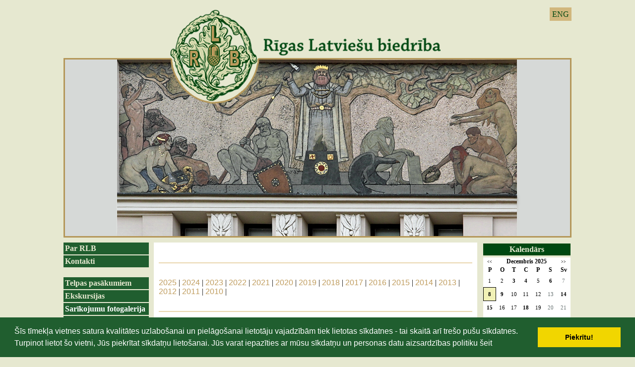

--- FILE ---
content_type: text/html; charset=WINDOWS-1257
request_url: https://www.rlb.lv/?p=9122&lang=1509&gads=2020
body_size: 5060
content:

<html xmlns="http://www.w3.org/1999/xhtml" >


<head>


<meta http-equiv="Content-Type" content="text/html; charset=windows-1257" />
<link rel="icon" type="image/vnd.microsoft.icon" href="/imgs/1124/logo.ico" />
<link rel="SHORTCUT ICON" href="/imgs/1124/logo.ico" />   
<link media="screen" rel="stylesheet" href="/colorbox/colorbox.css" />
<script type="text/javascript" src="/jquery-1.4.2.min.js"></script>
<script type="text/javascript" src="/colorbox/jquery.colorbox-min.js"></script>


<script type="text/javascript" src="/index_js.js"></script>
<!--<script type="text/javascript" src="jquery.flash.js"></script>-->
<script type="text/javascript" src="/jquery.autoheight.js"></script>
<script language="JavaScript" src="/gen_validatorv2.js" type="text/javascript"></script>


<link rel="stylesheet" type="text/css" href="/css/extra_fonts.css" />
<link rel="stylesheet" type="text/css" href="/css/global.php?clid=1124" />
	<link rel="stylesheet" type="text/css" href="/css/cookieconsent.min.css" />
	<script src="/js/cookieconsent.min.js"></script>
	<script>
	window.addEventListener("load", function(){
	window.cookieconsent.initialise({
	  "palette": {
		"popup": {
		  "background": "#000"
		},
		"button": {
		  "background": "#f1d600"
		}
	  }
	})});
	</script>
	
<meta name="dr:say:title" content="Rīgas Latviešu biedrība" /><title>Rīgas Latviešu biedrība </title>
<meta name="robots" content="index, follow">

<meta property="og:type" content="website" /> 
<meta property="og:url" content="https://www.rlb.lv/?p=9122&lang=1509&gads=2020" />
<meta property="og:title" content="Rīgas Latviešu biedrība" />
<meta property="twitter:title" content="Rīgas Latviešu biedrība" /><meta property="fb:app_id" content="1678496455703994"/>

<meta property="og:description" content="Rīgas Latviešu biedrība" />
<meta property="twitter:description" content="Rīgas Latviešu biedrība" />
        <META NAME="DESCRIPTION" CONTENT="Rīgas Latviešu biedrība">

        <META NAME="KEYWORDS" CONTENT="Rīgas Latviešu biedrība, Rīgas Latviešu biedrība"><style>
	#saraksts .hide {
		display:none;
	}
	#public_forum iframe, #public_forum img { 
		max-width:100% !important;
	}
</style>
<link rel="stylesheet" type="text/css" href="/3777/22.php"></link>
<!-- Google tag (gtag.js) -->
<script async src="https://www.googletagmanager.com/gtag/js?id=G-XHNLFKDSBD"></script>
<script>
  window.dataLayer = window.dataLayer || [];
  function gtag(){dataLayer.push(arguments);}
  gtag('js', new Date());

  gtag('config', 'G-XHNLFKDSBD');
</script></head>
<body>
 
 
<div id="logo" style="cursor:pointer;" >
<ul id="valodas">
		                                <li><a  href="?langs=1510" >ENG</a>
								</li>
                                 
	</ul>
<link href="/jsImgSlider/themes/4/js-image-slider.css" rel="stylesheet" type="text/css" />
 <script src="/jsImgSlider/themes/4/js-image-slider1.js" type="text/javascript"></script>
 <style>
	#slider 
{
	position:relative;
	margin:0 auto; /*center-aligned*/
	background-size:1024px 459px !important;
	width:1024px !important;
	height:459px !important;
    transform: translate3d(0,0,0);
}
#sliderFrame {
	height:459px; !important;
}
#slider, #slider div.sliderInner { 
	width:1024px;
		height:459px;
}

 </style> 
 <div id="slider" style=""  onclick="window.location.href='/sakums'">
 
 <img src="/3777/new/slide0_new.png" alt="" /> 
 <img src="/3777/new/slide1_new.png" alt="" /> 
  <img src="/3777/new/slide3_new.png" alt="" /> 
  <img src="/3777/new/slide7_new.png" alt="" /> 
 </div>
	
</div>
<div id="saturs_1">
	<ul id="menu">
	
 <li class="lia" ><a href=/par-rlb>Par RLB</a>                                </li>
                                <li class="lia" ><a href=/kontakti>Kontakti</a><br />                                </li>
                                <li class="lia" ><a href=/telpas-pasakumiem>Telpas pasākumiem</a>                                </li>
                                <li class="lia" ><a href=/ekskursijas>Ekskursijas</a>                                </li>
                                <li class="lia active"><a  href=/foto-galerijas class='aactive'>Sarīkojumu fotogalerija</a>                                </li>
                                <li class="lia" ><a href=/rlb-nams>RLB nams</a><br />                                </li>
                                <li class="lia" ><a href=/rlb-vesture>RLB vēsture</a>                                </li>
                                <li class="lia" ><a href=/rlb-komisijas>RLB komisijas</a>                                </li>
                                <li class="lia" ><a href=/rlb-kolektivi>RLB kolektīvi</a>                                </li>
                                <li class="lia" ><a href=/rlb-interesu-kopas>RLB interešu kopas</a>                                </li>
                                <li class="lia" ><a href=/talants-latvijai>Talants Latvijai</a>                                </li>
                                <li class="lia" ><a href=/ziedotaji>Ziedotāji</a>                                </li>
                                <li class="lia" ><a href=/sadarbibas-partneri>Sadarbības partneri</a>                                </li>
                                						
						
						<br />	 <div style="text-align:center;" id="contentBlock_bann" class="zinb conta">
	 
						<br />            <p style="text-align:center"><font face="Verdana" size="2"><p align="center"><img alt="" src="/imgs/1124/2014/stavi-stpri-karog.jpg" />&nbsp;</p>
<p align="center"><img width='150' height='5' src='/imgs/1124/tekstam-2010/150x5.jpg' alt='' title='' /> </p>
<p align="center"><a href="https://www.latviesi.com" target="_blank"><img alt="" src="/imgs/1124/Untitled_design__12_.png" />
</a></p>
<font face="Verdana" size="2"><p align="center"><img width="150" height="5" title="" alt="" src="/imgs/1124/tekstam-2010/150x5.jpg" />
</p>
<p align="center"><a href="https://www.facebook.com/RLBFolklora"><img alt="" src="/imgs/1124/2021-2022/RLB_FOLKLORAS_KOMISIJA.png" /></a>&nbsp;</p>
<p align="center"><a title="" href="http://rlb.lv/index.php?p=9276&amp;pp=13147&amp;lang=1509">
</a></p>
<p align="center"><font color="#330000" size="3"><img width="150" height="5" title="" alt="" src="../imgs/1124/tekstam-2010/150x5.jpg" /><br /></font></p>
<p align="center"><font color="#330000" size="3">&nbsp;<a href="https://jabalso.lv/saderibas-tests/"></a>
</font><font color="#330000" size="3">&nbsp;</font></p>
<div align="center"></div>
</font></font></p>        <Br />
		</div><br />		</ul>
	<div id="centrs">
			    <style>
.gala {
	color:#000;
	text-decoration:none;
}
.group1 {
	text-decoration:none !important;
	border:0px none !important;
}
.group1 img {
	border:1px solid #c0c0c0;
	margin:5px;
	padding:5px;
}
.galerija {
	display:inline-block;
	*float:left;
	width:140px;
	height:auto;
	border:1px solid #f0f0f0;
	margin:10px;
	opacity:0.8;
	text-align:center;
	cursor:pointer;
}
.galerija:hover {
	opacity:1;
}
.galerija img {
	display:block;
	border:1px solid #f0f0f0;
		width:120px !important;
		margin:0 auto;
}
.galerija span {
	font-size:11px;
	font-family:Verdana, sans-serif;
}
.galerija .title {
	font-size:13px;
	font-weight:bold;
	font-family:Verdana, sans-serif;
}
.verd {
	font-family:Verdana, sans-serif !important;
}

.ver {
	font-family:Verdana, sans-serif !important;
}
.back {
	font-size:11px !important;
}
.g103 {
width:140px; height:103px; overflow:hidden;
}
.atpakal {
		display:block;
		font-size:15px !Important;
		width:100%;
		text-align:right;
}
</style>
<hr />
<a href='?p=9122&lang=1509&gads=2025' class='ver'>2025</a> |
	
<a href='?p=9122&lang=1509&gads=2024' class='ver'>2024</a> |
	
<a href='?p=9122&lang=1509&gads=2023' class='ver'>2023</a> |
	
<a href='?p=9122&lang=1509&gads=2022' class='ver'>2022</a> |
	
<a href='?p=9122&lang=1509&gads=2021' class='ver'>2021</a> |
	
<a href='?p=9122&lang=1509&gads=2020' class='ver'>2020</a> |
	
<a href='?p=9122&lang=1509&gads=2019' class='ver'>2019</a> |
	
<a href='?p=9122&lang=1509&gads=2018' class='ver'>2018</a> |
	
<a href='?p=9122&lang=1509&gads=2017' class='ver'>2017</a> |
	
<a href='?p=9122&lang=1509&gads=2016' class='ver'>2016</a> |
	
<a href='?p=9122&lang=1509&gads=2015' class='ver'>2015</a> |
	
<a href='?p=9122&lang=1509&gads=2014' class='ver'>2014</a> |
	
<a href='?p=9122&lang=1509&gads=2013' class='ver'>2013</a> |
	
<a href='?p=9122&lang=1509&gads=2012' class='ver'>2012</a> |
	
<a href='?p=9122&lang=1509&gads=2011' class='ver'>2011</a> |
	
<a href='?p=9122&lang=1509&gads=2010' class='ver'>2010</a> |
	<hr /><a class='gala' href='?p=9122&galerija=980707&lang=1509' id='xsw_0'><div class='galerija'><center><span class="title">Koncertuzvedums Pirmajai latviešu nacionālajai operai “Baņuta” 100!</span></center><div style='' class='g103'><img src='/imgs/1124/galerijas/thumb_p1envmsqf1l2c1ejapto9432er4.png' style='width:103px;'/></div><center><span>35 Bildes</span></center></div></a><a class='gala' href='?p=9122&galerija=980686&lang=1509' id='xsw_1'><div class='galerija'><center><span class="title">Dievaine "Kalna Vaizuļos"</span></center><div style='' class='g103'><img src='/imgs/1124/galerijas/thumb_p1embous5gn79ssg1j3neshr09d.JPG' style='width:103px;'/></div><center><span>12 Bildes</span></center></div></a><a class='gala' href='?p=9122&galerija=980682&lang=1509' id='xsw_2'><div class='galerija'><center><span class="title">Konference “Pirmajai latviešu nacionālajai operai “Baņuta” – 100”</span></center><div style='' class='g103'><img src='/imgs/1124/galerijas/thumb_p1elklhpdt157arp71jge97t10cc5.JPG' style='width:103px;'/></div><center><span>15 Bildes</span></center></div></a><a class='gala' href='?p=9122&galerija=980681&lang=1509' id='xsw_3'><div class='galerija'><center><span class="title">Gleznu un medaļu izstāde “Rīga”</span></center><div style='' class='g103'><img src='/imgs/1124/galerijas/thumb_p1eli098041iqeabh4onqr71khsb.JPG' style='width:103px;'/></div><center><span>21 Bildes</span></center></div></a><a class='gala' href='?p=9122&galerija=980670&lang=1509' id='xsw_4'><div class='galerija'><center><span class="title">Literāra pēcpusdiena "Kas gan ir dvēsele"</span></center><div style='' class='g103'><img src='/imgs/1124/galerijas/thumb_p1ekvrehkht07mk61iep1kqi5fh8.JPG' style='width:103px;'/></div><center><span>8 Bildes</span></center></div></a><a class='gala' href='?p=9122&galerija=980652&lang=1509' id='xsw_5'><div class='galerija'><center><span class="title">Tikšanās Somugru dienu noskaņās</span></center><div style='' class='g103'><img src='/imgs/1124/galerijas/thumb_p1ejs201q6ko53ens8b10hi18utc.jpg' style='width:103px;'/></div><center><span>12 Bildes</span></center></div></a><a class='gala' href='?p=9122&galerija=980631&lang=1509' id='xsw_6'><div class='galerija'><center><span class="title">Spodrības diena Rīgas Latviešu biedrībā</span></center><div style='' class='g103'><img src='/imgs/1124/galerijas/thumb_p1ei5k3m0l2in1dd0ir91b6j1rof4.JPG' style='width:103px;'/></div><center><span>16 Bildes</span></center></div></a><a class='gala' href='?p=9122&galerija=980627&lang=1509' id='xsw_7'><div class='galerija'><center><span class="title"> Literāri muzikāls pasākums "DZEJA PAR MUMS"</span></center><div style='' class='g103'><img src='/imgs/1124/galerijas/thumb_p1ehk5s5ngd01gv71fd5v3d7724.jpeg' style='width:103px;'/></div><center><span>8 Bildes</span></center></div></a><a class='gala' href='?p=9122&galerija=980624&lang=1509' id='xsw_8'><div class='galerija'><center><span class="title">Diskusiju vakars - tikšanās ar Latvijas Republikas Kultūras ministru Nauri Puntuli</span></center><div style='' class='g103'><img src='/imgs/1124/galerijas/thumb_p1egq1v9b71efu151c1kf4rtl1a8m4.JPG' style='width:103px;'/></div><center><span>3 Bildes</span></center></div></a><a class='gala' href='?p=9122&galerija=980617&lang=1509' id='xsw_9'><div class='galerija'><center><span class="title">„Sēņotāju stāstu dienas”Siguldas novada, Mores pagasta „Kalna Vaizuļos”   </span></center><div style='' class='g103'><img src='/imgs/1124/galerijas/thumb_p1efu7ni9af35a561jb31qjv16od4.jpg' style='width:103px;'/></div><center><span>11 Bildes</span></center></div></a><a class='gala' href='?p=9122&galerija=980612&lang=1509' id='xsw_10'><div class='galerija'><center><span class="title">Rīgas Latviešu biedrības Jumta bišu stropu atvēršanas svētki</span></center><div style='' class='g103'><img src='/imgs/1124/galerijas/thumb_p1eepfggbs1ngt1lj215eh1v3e10ep6.JPG' style='width:103px;'/></div><center><span>23 Bildes</span></center></div></a><a class='gala' href='?p=9122&galerija=980488&lang=1509' id='xsw_11'><div class='galerija'><center><span class="title">Mārtiņa Zīverta lugas “Meli meklē meli” lasījums</span></center><div style='' class='g103'><img src='/imgs/1124/galerijas/thumb_p1e2d66tdkfsn1nmjnac7i41b9ma.JPG' style='width:103px;'/></div><center><span>11 Bildes</span></center></div></a><a class='gala' href='?p=9122&galerija=980479&lang=1509' id='xsw_12'><div class='galerija'><center><span class="title">Konkurss – koncertcikls "Talants Latvijai"</span></center><div style='' class='g103'><img src='/imgs/1124/galerijas/thumb_p1e1rb5s421uap12ci6q1iat304.jpg' style='width:103px;'/></div><center><span>24 Bildes</span></center></div></a><a class='gala' href='?p=9122&galerija=980478&lang=1509' id='xsw_13'><div class='galerija'><center><span class="title">Konkurss – koncertcikls "Talants Latvijai"</span></center><div style='' class='g103'><img src='/imgs/1124/galerijas/thumb_p1e1rb3egepdqo115tu1r2bjjpr.jpg' style='width:103px;'/></div><center><span>37 Bildes</span></center></div></a><a class='gala' href='?p=9122&galerija=980477&lang=1509' id='xsw_14'><div class='galerija'><center><span class="title">RLB Pilnsapulce</span></center><div style='' class='g103'><img src='/imgs/1124/galerijas/thumb_p1e1raheas1u791jgqoee1ch21449c.JPG' style='width:103px;'/></div><center><span>23 Bildes</span></center></div></a><a class='gala' href='?p=9122&galerija=980450&lang=1509' id='xsw_15'><div class='galerija'><center><span class="title">Priekšlasījuma un diskusiju vakars ar Latvijas Republikas Satiksmes ministru Tāli Linkaiti</span></center><div style='' class='g103'><img src='/imgs/1124/galerijas/thumb_p1e0utgh1r1eqa1g3rpghgha1led5.JPG' style='width:103px;'/></div><center><span>4 Bildes</span></center></div></a><a class='gala' href='?p=9122&galerija=980449&lang=1509' id='xsw_16'><div class='galerija'><center><span class="title">Koncerts "Accordare"</span></center><div style='' class='g103'><img src='/imgs/1124/galerijas/thumb_p1e1r6em7j1a6113sq1btra4j12nu8.jpg' style='width:103px;'/></div><center><span>13 Bildes</span></center></div></a><a class='gala' href='?p=9122&galerija=980437&lang=1509' id='xsw_17'><div class='galerija'><center><span class="title">Tekstilmākslas izstādes “Mūsu stāsti / Meie lood” atklāšana</span></center><div style='' class='g103'><img src='/imgs/1124/galerijas/thumb_p1e0da8klvq77g16jlm1uuo18gg5.jpg' style='width:103px;'/></div><center><span>9 Bildes</span></center></div></a><a class='gala' href='?p=9122&galerija=980435&lang=1509' id='xsw_18'><div class='galerija'><center><span class="title">Mārtiņa Zīverta lugas “Kāds, kura nav” lasījums</span></center><div style='' class='g103'><img src='/imgs/1124/galerijas/thumb_p1e07o7pfe11lb1qoa1b12tpju95.JPG' style='width:103px;'/></div><center><span>5 Bildes</span></center></div></a><a class='gala' href='?p=9122&galerija=980434&lang=1509' id='xsw_19'><div class='galerija'><center><span class="title"> Mīlas dziesmu koncerts “Ar tevi es lasīju kastaņus”</span></center><div style='' class='g103'><img src='/imgs/1124/galerijas/thumb_p1e07o5obvlls10s51lghpq87bc6.JPG' style='width:103px;'/></div><center><span>3 Bildes</span></center></div></a><a class='gala' href='?p=9122&galerija=980420&lang=1509' id='xsw_20'><div class='galerija'><center><span class="title">Gada vārds, nevārds, spārnotais teiciens un savārstījums 2019 </span></center><div style='' class='g103'><img src='/imgs/1124/galerijas/thumb_p1dvj8fso510fg152os971gmh7f25.JPG' style='width:103px;'/></div><center><span>8 Bildes</span></center></div></a><a class='gala' href='?p=9122&galerija=980408&lang=1509' id='xsw_21'><div class='galerija'><center><span class="title">RLB biedres, mākslinieces Guntas Brakovskas personālizstāde “Zeme. Debesis. Koki.”</span></center><div style='' class='g103'><img src='/imgs/1124/galerijas/thumb_p1dumvim8b5ga1jsk1en0g5n6sm5.JPG' style='width:103px;'/></div><center><span>2 Bildes</span></center></div></a>	</div>
	<div id="right">
	
	<link href="/edit/mod_calendar/calendar.php?css=22" rel="stylesheet" type="text/css" />                                <div class="ramis" >
															
                                
                <div id="topBlock_cal" class="topba">Kalendārs</div>				
			
          <!--      <center>-->
                <div id='topBlock'></div><div id='contentBlock' class='conta'><table class="month" cellspacing="0" >
<tr><td class="monthnavigation" style="width: 30px; padding: 0px;" colspan="1"><a href="/index.php?yearID=2025&amp;monthID=11&amp;lang=1509"> &lt;&lt; </a></td><td class="monthname" colspan="5">Decembris  2025</td><td class="monthnavigation" style="width: 30px; padding: 0px; " colspan="1"><a href="/index.php?yearID=2026&amp;monthID=1&amp;lang=1509"> &gt;&gt; </a></td></tr>
<tr><td class="dayname">P</td><td class="dayname">O</td><td class="dayname">T</td><td class="dayname">C</td><td class="dayname">P</td><td class="dayname">S</td><td class="dayname">Sv</td></tr>
<tr><td class="monthday">1</td><td class="monthday">2</td><td class="monthday" ><a href="/?yearID=2025&amp;monthID=12&amp;dayID=3&amp;p=cal&amp;lang=1509">3</a></td><td class="monthday" ><a href="/?yearID=2025&amp;monthID=12&amp;dayID=4&amp;p=cal&amp;lang=1509">4</a></td><td class="monthday">5</td><td class="monthday" ><a href="/?yearID=2025&amp;monthID=12&amp;dayID=6&amp;p=cal&amp;lang=1509">6</a></td><td class="sunday">7</td></tr>
<tr><td class="today">8</td><td class="monthday" ><a href="/?yearID=2025&amp;monthID=12&amp;dayID=9&amp;p=cal&amp;lang=1509">9</a></td><td class="monthday">10</td><td class="monthday">11</td><td class="monthday">12</td><td class="saturday">13</td><td class="monthday" ><a href="/?yearID=2025&amp;monthID=12&amp;dayID=14&amp;p=cal&amp;lang=1509">14</a></td></tr>
<tr><td class="monthday" ><a href="/?yearID=2025&amp;monthID=12&amp;dayID=15&amp;p=cal&amp;lang=1509">15</a></td><td class="monthday">16</td><td class="monthday">17</td><td class="monthday" ><a href="/?yearID=2025&amp;monthID=12&amp;dayID=18&amp;p=cal&amp;lang=1509">18</a></td><td class="monthday">19</td><td class="saturday">20</td><td class="sunday">21</td></tr>
<tr><td class="monthday" ><a href="/?yearID=2025&amp;monthID=12&amp;dayID=22&amp;p=cal&amp;lang=1509">22</a></td><td class="monthday">23</td><td class="monthday">24</td><td class="monthday">25</td><td class="monthday">26</td><td class="monthday" ><a href="/?yearID=2025&amp;monthID=12&amp;dayID=27&amp;p=cal&amp;lang=1509">27</a></td><td class="sunday">28</td></tr>
<tr><td class="monthday">29</td><td class="monthday">30</td><td class="monthday">31</td><td class="nomonthday"></td><td class="nomonthday"></td><td class="nomonthday"></td><td class="nomonthday"></td></tr>
</table>
</div>				                </div>
				                
        		
		
		
		
		
		
		
							
					
	

     <br />	<div id="topBlock_banna" class="topba" style="cursor:pointer;" onclick="window.location.href='/index.php?p=9122&lang=1509'">
	Galerija
	</div>
	 <div style="text-align:center; padding-top:3px; padding-bottom:3px;" id="contentBlock_bann" class="conta">
		<a href="/index.php?p=9122&lang=1509" ><img src="/3777/kokle.jpg" width="179px"/></a>
	</div><br />
	</div>
<div style="clear:both;"></div></div>
<div id="footer">
	<span>
		<div id="fleft">info@rlb.lv<br /><br />Telpas pasākumiem<br />+371 29520251<br />+371 29601241</div>
		<center id="centrsf">Rīgas Latviešu biedrība<br />Merķeļa iela 13, Rīga, LV-1050, Latvija</center>
		<div id="fright">
		<link rel="stylesheet" type="text/css" href="/css/extra_fonts_social_buttons.css" />
<div class='lik_so2' style='margin-top:'><a href='https://www.facebook.com/RigasLatviesubiedriba/' target='_blank'><img src='/soc/fb_i.png' /></a> <a href='http://www.draugiem.lv/rlb/' target='_blank'><img src='/soc/dr_i.png' /></a> <a href='https://twitter.com/RLB_lv' target='_blank'><img src='/soc/tw_i.png' /></a> </div>		</div>
	</span>
</div>
<script>

$( document ).ready(function() {
	$('#saraksts a').click(function(){
	var ko = $(this).attr('id');
		$('.'+ko).toggle();
		
	return false;
	});
	});
</script>
</body>
</html>

--- FILE ---
content_type: text/css;charset=windows-1257
request_url: https://www.rlb.lv/3777/22.php
body_size: 1068
content:

@font-face {
 font-family: "Trajan Pro";
  src: url("/3777/trajan_pro/trajan_pro.eot");
  src: url("/3777/trajan_pro/trajan_pro.eot") format(embedded-opentype),
       url("/3777/trajan_pro/trajan_pro.woff") format(woff),
       url("/3777/trajan_pro/trajan_pro.ttf") format(truetype),
       url("/3777/trajan_pro/trajan_pro.svg") format(svg);
}

* {
		margin:0;
	}
	body {
		background-color:#e6e8d0;
	}
	.nobold{
		font-weight:normal;
	}
	.atvertsv {
		display:block;
		padding-top:20px;
	}
	a {
		color:#c09d5f;
		text-decoration:none;
	}
	#saraksts ul li {
		padding-bottom:10px;
		margin-left:-20px;
	}
	.hiblo {
		display:none !important;
	}
	.zinb img {
		max-width:150px !Important;
		padding:10px;
		height: auto !important;
	}
	#saturs_1 {
		width:1024px;
		margin:0 auto;
	}
	#saturs_1 #menu {
		width:172px;
		padding-right:10px;
		display:block;
		float:left;
		margin-left:-40px;
		list-style-type:none;
		vertical-align:top;
	}
	.aactive{
		color:#fff !Important;
	}
	#saturs_1 #right {
		width:180px;
		display:table-cell;
		padding-left:10px;
		vertical-align:top;
	}
	#topBlock_bann {
		display:block;
		margin-top:20px;
	}
	#menu a {
		display:block;
		font-family:"Trajan Pro";
		font-weight:bold;
		text-decoration:none;
		font-size:16px;
		margin-bottom:2px;
		padding:3px;
	}
	
	.topba {
		display:block;
		font-family:"Trajan Pro";
		font-weight:bold;
		text-decoration:none;
		font-size:16px;
		margin-bottom:2px;
		padding:3px;
		background-color:#004811;
		color:#e6e8d0;
		text-align:center;
	}
	.conta {
		display:block;
		margin-top:4px;
		background-color:#fff;
	}
	#menu li:nth-child(-n+2) a{
		background-color:#004811;
		color:#e6e8d0;
	}
	#menu li:nth-child(-n+6) a{
		background-color:#205e2f;
		color:#e6e8d0;
	}
	

	#menu li:nth-child(+1n+7) a{
		background-color:#308045;
		color:#e6e8d0;
	}


	#menu li:nth-child(+1n+17) a{
		background-color:#84b08f;
		color:#004811;
	}
	
	
	#saturs_1 #centrs {
		display:table-cell;
		width:670px;
		padding:10px;
		min-height:100px;
		background-color:#fff;
	}
	#footer {
		height:150px;
		width:100%;
		background-color:#205e2f;
		font-family:"Trajan Pro";
		color:#e6e8d0;
		padding-top:10px;
		padding-bottom:10px;
	}
	#footer span {
		display:block;
		width:1024px;
		text-alig:left;
		margin:0 auto;
	}
	#fleft {
		display:table-cell;
		font-size:14px;
		color:#e6e8d0;
		width:172px;
		vertical-align:top;
	}
	#centrsf {
		display:table-cell;
		width:670px;
		text-align:middle;
		font-size:16px;
		vertical-align:top;
	}
	#fright {
		display:table-cell;
		font-size:14px;
		color:#e6e8d0;
		width:180px;
		text-align:right;
		vertical-align:top;
	}
	#logo {
		position:relative;
		width:1024px;
		height:459px;
		margin:0 auto;
		margin-top:20px;
		background-repeat:no-repeat;
		padding-bottom:10px;
		text-align:right;
	}
	.lik_so2 a{
		padding:2px;
	}
	#valodas  {
		position:absolute;
		z-index:1001;
		right:0;
	}
	#valodas {
		list-style-type:none;
	}
	#valodas li {
		display:inline-block;
	}
	#valodas a {
		color:#004812;
		background-color:#d1b77d;
		font-size:16px;
		padding:5px;
		text-decoration:none;
		font-family:"Trajan Pro";
	}
	#centrs hr {
		background-color:#e9d6ae !Important;
		border:1px solid #e9d6ae !important;
		margin-top:30px;
		margin-bottom:30px;
	}
	.blog_virsraksts  a{
		color:#c09d5f !important;
		font-family:Arial;
		font-size:16px;
	}
	.blog_datums {
		display:block;
		font-family:Arial;
		font-size:14px;
		padding-bottom:20px;
		font-style:normal !important;
	}
	.blog_apraksts {
		font-family:Arial;
		font-size:14px;
	}
	.blog_link a{
		display:block;
		padding-top:10px;
		font-size:14px;
		font-weight:bold;
		color:#c09d5f !Important;
	}
	.sublinks{
		color:#004812 !important;
		background-color:transparent !Important;
		border:1px solid #307f44;
		display:block;
		font-family:"Trajan Pro";
		font-weight:bold;
		text-decoration:none;
		font-size:16px;
		margin-bottom:2px;
		padding:3px;
	}	
	
.cc-window {
	background-color:#205e2f !important;
}